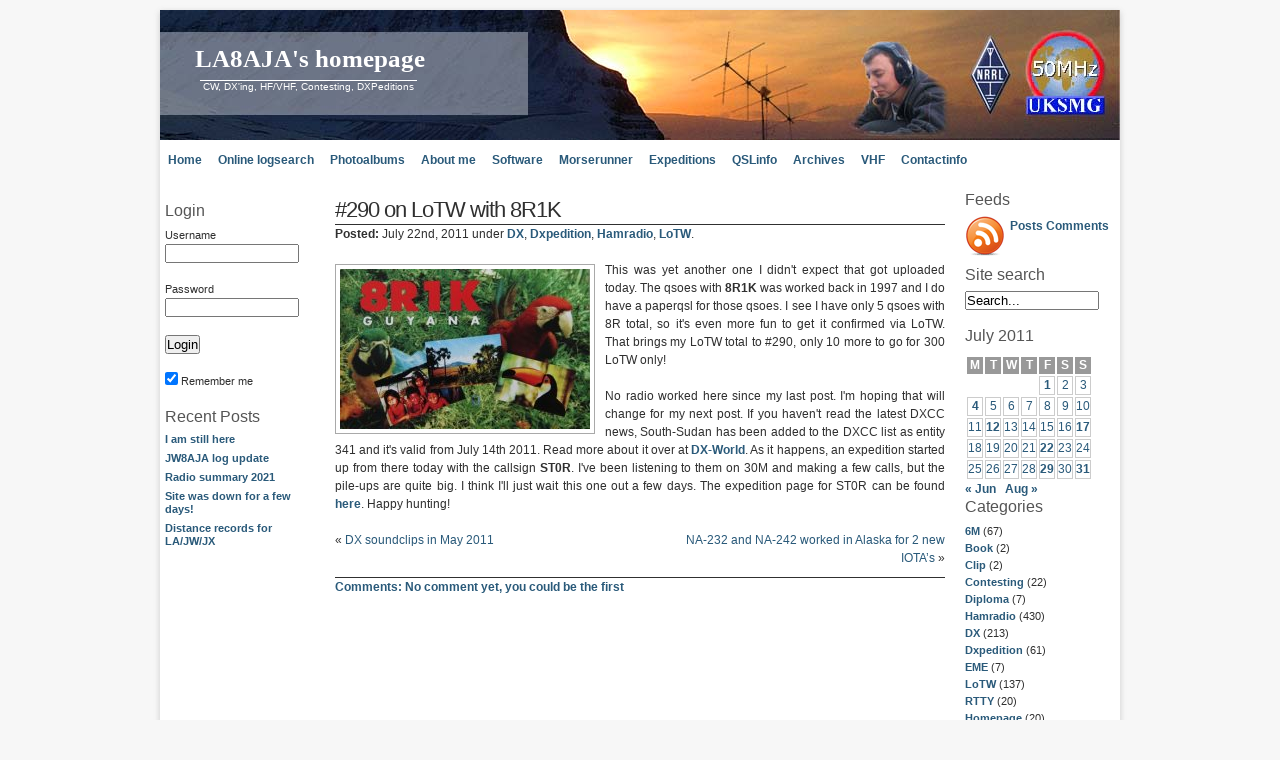

--- FILE ---
content_type: text/html; charset=UTF-8
request_url: https://la8aja.com/2011/07/22/290-on-lotw-with-8r1k/
body_size: 10350
content:
<!DOCTYPE html>
<html>
<head>
	<meta name="viewport" content="width=device-width, initial-scale=1">
	<meta http-equiv="content-type" content="text/html; charset=UTF-8" />
	<meta name="description" content="LA8AJA&#039;s homepage - CW, DX&#039;ing, HF/VHF, Contesting, DXPeditions" />
	<meta name="keywords" content="" />
	<link rel="stylesheet" type="text/css" href="https://la8aja.com/wp/wp-content/themes/la8aja6/style.css" />
	<link rel="alternate" type="application/rss+xml" title="RSS 2.0" href="https://la8aja.com/feed/" />
	<link rel="alternate" type="text/xml" title="RSS .92" href="https://la8aja.com/feed/rss/" />
	<link rel="alternate" type="application/atom+xml" title="Atom 0.3" href="https://la8aja.com/feed/atom/" />
	<link rel="pingback" href="https://la8aja.com/wp/xmlrpc.php" />
	<link rel="shortcut icon" href="https://la8aja.com/wp/wp-content/themes/la8aja6/favicon.ico" />
	<title>LA8AJA&#039;s homepage &raquo; #290 on LoTW with 8R1K</title>
	<meta name='robots' content='max-image-preview:large' />
<link rel='dns-prefetch' href='//ajax.googleapis.com' />
<style id='wp-img-auto-sizes-contain-inline-css' type='text/css'>
img:is([sizes=auto i],[sizes^="auto," i]){contain-intrinsic-size:3000px 1500px}
/*# sourceURL=wp-img-auto-sizes-contain-inline-css */
</style>
<link rel='stylesheet' id='mb.miniAudioPlayer.css-css' href='https://la8aja.com/wp/wp-content/plugins/wp-miniaudioplayer/css/miniplayer.css?ver=1.9.7' type='text/css' media='screen' />
<style id='wp-block-library-inline-css' type='text/css'>
:root{--wp-block-synced-color:#7a00df;--wp-block-synced-color--rgb:122,0,223;--wp-bound-block-color:var(--wp-block-synced-color);--wp-editor-canvas-background:#ddd;--wp-admin-theme-color:#007cba;--wp-admin-theme-color--rgb:0,124,186;--wp-admin-theme-color-darker-10:#006ba1;--wp-admin-theme-color-darker-10--rgb:0,107,160.5;--wp-admin-theme-color-darker-20:#005a87;--wp-admin-theme-color-darker-20--rgb:0,90,135;--wp-admin-border-width-focus:2px}@media (min-resolution:192dpi){:root{--wp-admin-border-width-focus:1.5px}}.wp-element-button{cursor:pointer}:root .has-very-light-gray-background-color{background-color:#eee}:root .has-very-dark-gray-background-color{background-color:#313131}:root .has-very-light-gray-color{color:#eee}:root .has-very-dark-gray-color{color:#313131}:root .has-vivid-green-cyan-to-vivid-cyan-blue-gradient-background{background:linear-gradient(135deg,#00d084,#0693e3)}:root .has-purple-crush-gradient-background{background:linear-gradient(135deg,#34e2e4,#4721fb 50%,#ab1dfe)}:root .has-hazy-dawn-gradient-background{background:linear-gradient(135deg,#faaca8,#dad0ec)}:root .has-subdued-olive-gradient-background{background:linear-gradient(135deg,#fafae1,#67a671)}:root .has-atomic-cream-gradient-background{background:linear-gradient(135deg,#fdd79a,#004a59)}:root .has-nightshade-gradient-background{background:linear-gradient(135deg,#330968,#31cdcf)}:root .has-midnight-gradient-background{background:linear-gradient(135deg,#020381,#2874fc)}:root{--wp--preset--font-size--normal:16px;--wp--preset--font-size--huge:42px}.has-regular-font-size{font-size:1em}.has-larger-font-size{font-size:2.625em}.has-normal-font-size{font-size:var(--wp--preset--font-size--normal)}.has-huge-font-size{font-size:var(--wp--preset--font-size--huge)}.has-text-align-center{text-align:center}.has-text-align-left{text-align:left}.has-text-align-right{text-align:right}.has-fit-text{white-space:nowrap!important}#end-resizable-editor-section{display:none}.aligncenter{clear:both}.items-justified-left{justify-content:flex-start}.items-justified-center{justify-content:center}.items-justified-right{justify-content:flex-end}.items-justified-space-between{justify-content:space-between}.screen-reader-text{border:0;clip-path:inset(50%);height:1px;margin:-1px;overflow:hidden;padding:0;position:absolute;width:1px;word-wrap:normal!important}.screen-reader-text:focus{background-color:#ddd;clip-path:none;color:#444;display:block;font-size:1em;height:auto;left:5px;line-height:normal;padding:15px 23px 14px;text-decoration:none;top:5px;width:auto;z-index:100000}html :where(.has-border-color){border-style:solid}html :where([style*=border-top-color]){border-top-style:solid}html :where([style*=border-right-color]){border-right-style:solid}html :where([style*=border-bottom-color]){border-bottom-style:solid}html :where([style*=border-left-color]){border-left-style:solid}html :where([style*=border-width]){border-style:solid}html :where([style*=border-top-width]){border-top-style:solid}html :where([style*=border-right-width]){border-right-style:solid}html :where([style*=border-bottom-width]){border-bottom-style:solid}html :where([style*=border-left-width]){border-left-style:solid}html :where(img[class*=wp-image-]){height:auto;max-width:100%}:where(figure){margin:0 0 1em}html :where(.is-position-sticky){--wp-admin--admin-bar--position-offset:var(--wp-admin--admin-bar--height,0px)}@media screen and (max-width:600px){html :where(.is-position-sticky){--wp-admin--admin-bar--position-offset:0px}}

/*# sourceURL=wp-block-library-inline-css */
</style><style id='global-styles-inline-css' type='text/css'>
:root{--wp--preset--aspect-ratio--square: 1;--wp--preset--aspect-ratio--4-3: 4/3;--wp--preset--aspect-ratio--3-4: 3/4;--wp--preset--aspect-ratio--3-2: 3/2;--wp--preset--aspect-ratio--2-3: 2/3;--wp--preset--aspect-ratio--16-9: 16/9;--wp--preset--aspect-ratio--9-16: 9/16;--wp--preset--color--black: #000000;--wp--preset--color--cyan-bluish-gray: #abb8c3;--wp--preset--color--white: #ffffff;--wp--preset--color--pale-pink: #f78da7;--wp--preset--color--vivid-red: #cf2e2e;--wp--preset--color--luminous-vivid-orange: #ff6900;--wp--preset--color--luminous-vivid-amber: #fcb900;--wp--preset--color--light-green-cyan: #7bdcb5;--wp--preset--color--vivid-green-cyan: #00d084;--wp--preset--color--pale-cyan-blue: #8ed1fc;--wp--preset--color--vivid-cyan-blue: #0693e3;--wp--preset--color--vivid-purple: #9b51e0;--wp--preset--gradient--vivid-cyan-blue-to-vivid-purple: linear-gradient(135deg,rgb(6,147,227) 0%,rgb(155,81,224) 100%);--wp--preset--gradient--light-green-cyan-to-vivid-green-cyan: linear-gradient(135deg,rgb(122,220,180) 0%,rgb(0,208,130) 100%);--wp--preset--gradient--luminous-vivid-amber-to-luminous-vivid-orange: linear-gradient(135deg,rgb(252,185,0) 0%,rgb(255,105,0) 100%);--wp--preset--gradient--luminous-vivid-orange-to-vivid-red: linear-gradient(135deg,rgb(255,105,0) 0%,rgb(207,46,46) 100%);--wp--preset--gradient--very-light-gray-to-cyan-bluish-gray: linear-gradient(135deg,rgb(238,238,238) 0%,rgb(169,184,195) 100%);--wp--preset--gradient--cool-to-warm-spectrum: linear-gradient(135deg,rgb(74,234,220) 0%,rgb(151,120,209) 20%,rgb(207,42,186) 40%,rgb(238,44,130) 60%,rgb(251,105,98) 80%,rgb(254,248,76) 100%);--wp--preset--gradient--blush-light-purple: linear-gradient(135deg,rgb(255,206,236) 0%,rgb(152,150,240) 100%);--wp--preset--gradient--blush-bordeaux: linear-gradient(135deg,rgb(254,205,165) 0%,rgb(254,45,45) 50%,rgb(107,0,62) 100%);--wp--preset--gradient--luminous-dusk: linear-gradient(135deg,rgb(255,203,112) 0%,rgb(199,81,192) 50%,rgb(65,88,208) 100%);--wp--preset--gradient--pale-ocean: linear-gradient(135deg,rgb(255,245,203) 0%,rgb(182,227,212) 50%,rgb(51,167,181) 100%);--wp--preset--gradient--electric-grass: linear-gradient(135deg,rgb(202,248,128) 0%,rgb(113,206,126) 100%);--wp--preset--gradient--midnight: linear-gradient(135deg,rgb(2,3,129) 0%,rgb(40,116,252) 100%);--wp--preset--font-size--small: 13px;--wp--preset--font-size--medium: 20px;--wp--preset--font-size--large: 36px;--wp--preset--font-size--x-large: 42px;--wp--preset--spacing--20: 0.44rem;--wp--preset--spacing--30: 0.67rem;--wp--preset--spacing--40: 1rem;--wp--preset--spacing--50: 1.5rem;--wp--preset--spacing--60: 2.25rem;--wp--preset--spacing--70: 3.38rem;--wp--preset--spacing--80: 5.06rem;--wp--preset--shadow--natural: 6px 6px 9px rgba(0, 0, 0, 0.2);--wp--preset--shadow--deep: 12px 12px 50px rgba(0, 0, 0, 0.4);--wp--preset--shadow--sharp: 6px 6px 0px rgba(0, 0, 0, 0.2);--wp--preset--shadow--outlined: 6px 6px 0px -3px rgb(255, 255, 255), 6px 6px rgb(0, 0, 0);--wp--preset--shadow--crisp: 6px 6px 0px rgb(0, 0, 0);}:where(.is-layout-flex){gap: 0.5em;}:where(.is-layout-grid){gap: 0.5em;}body .is-layout-flex{display: flex;}.is-layout-flex{flex-wrap: wrap;align-items: center;}.is-layout-flex > :is(*, div){margin: 0;}body .is-layout-grid{display: grid;}.is-layout-grid > :is(*, div){margin: 0;}:where(.wp-block-columns.is-layout-flex){gap: 2em;}:where(.wp-block-columns.is-layout-grid){gap: 2em;}:where(.wp-block-post-template.is-layout-flex){gap: 1.25em;}:where(.wp-block-post-template.is-layout-grid){gap: 1.25em;}.has-black-color{color: var(--wp--preset--color--black) !important;}.has-cyan-bluish-gray-color{color: var(--wp--preset--color--cyan-bluish-gray) !important;}.has-white-color{color: var(--wp--preset--color--white) !important;}.has-pale-pink-color{color: var(--wp--preset--color--pale-pink) !important;}.has-vivid-red-color{color: var(--wp--preset--color--vivid-red) !important;}.has-luminous-vivid-orange-color{color: var(--wp--preset--color--luminous-vivid-orange) !important;}.has-luminous-vivid-amber-color{color: var(--wp--preset--color--luminous-vivid-amber) !important;}.has-light-green-cyan-color{color: var(--wp--preset--color--light-green-cyan) !important;}.has-vivid-green-cyan-color{color: var(--wp--preset--color--vivid-green-cyan) !important;}.has-pale-cyan-blue-color{color: var(--wp--preset--color--pale-cyan-blue) !important;}.has-vivid-cyan-blue-color{color: var(--wp--preset--color--vivid-cyan-blue) !important;}.has-vivid-purple-color{color: var(--wp--preset--color--vivid-purple) !important;}.has-black-background-color{background-color: var(--wp--preset--color--black) !important;}.has-cyan-bluish-gray-background-color{background-color: var(--wp--preset--color--cyan-bluish-gray) !important;}.has-white-background-color{background-color: var(--wp--preset--color--white) !important;}.has-pale-pink-background-color{background-color: var(--wp--preset--color--pale-pink) !important;}.has-vivid-red-background-color{background-color: var(--wp--preset--color--vivid-red) !important;}.has-luminous-vivid-orange-background-color{background-color: var(--wp--preset--color--luminous-vivid-orange) !important;}.has-luminous-vivid-amber-background-color{background-color: var(--wp--preset--color--luminous-vivid-amber) !important;}.has-light-green-cyan-background-color{background-color: var(--wp--preset--color--light-green-cyan) !important;}.has-vivid-green-cyan-background-color{background-color: var(--wp--preset--color--vivid-green-cyan) !important;}.has-pale-cyan-blue-background-color{background-color: var(--wp--preset--color--pale-cyan-blue) !important;}.has-vivid-cyan-blue-background-color{background-color: var(--wp--preset--color--vivid-cyan-blue) !important;}.has-vivid-purple-background-color{background-color: var(--wp--preset--color--vivid-purple) !important;}.has-black-border-color{border-color: var(--wp--preset--color--black) !important;}.has-cyan-bluish-gray-border-color{border-color: var(--wp--preset--color--cyan-bluish-gray) !important;}.has-white-border-color{border-color: var(--wp--preset--color--white) !important;}.has-pale-pink-border-color{border-color: var(--wp--preset--color--pale-pink) !important;}.has-vivid-red-border-color{border-color: var(--wp--preset--color--vivid-red) !important;}.has-luminous-vivid-orange-border-color{border-color: var(--wp--preset--color--luminous-vivid-orange) !important;}.has-luminous-vivid-amber-border-color{border-color: var(--wp--preset--color--luminous-vivid-amber) !important;}.has-light-green-cyan-border-color{border-color: var(--wp--preset--color--light-green-cyan) !important;}.has-vivid-green-cyan-border-color{border-color: var(--wp--preset--color--vivid-green-cyan) !important;}.has-pale-cyan-blue-border-color{border-color: var(--wp--preset--color--pale-cyan-blue) !important;}.has-vivid-cyan-blue-border-color{border-color: var(--wp--preset--color--vivid-cyan-blue) !important;}.has-vivid-purple-border-color{border-color: var(--wp--preset--color--vivid-purple) !important;}.has-vivid-cyan-blue-to-vivid-purple-gradient-background{background: var(--wp--preset--gradient--vivid-cyan-blue-to-vivid-purple) !important;}.has-light-green-cyan-to-vivid-green-cyan-gradient-background{background: var(--wp--preset--gradient--light-green-cyan-to-vivid-green-cyan) !important;}.has-luminous-vivid-amber-to-luminous-vivid-orange-gradient-background{background: var(--wp--preset--gradient--luminous-vivid-amber-to-luminous-vivid-orange) !important;}.has-luminous-vivid-orange-to-vivid-red-gradient-background{background: var(--wp--preset--gradient--luminous-vivid-orange-to-vivid-red) !important;}.has-very-light-gray-to-cyan-bluish-gray-gradient-background{background: var(--wp--preset--gradient--very-light-gray-to-cyan-bluish-gray) !important;}.has-cool-to-warm-spectrum-gradient-background{background: var(--wp--preset--gradient--cool-to-warm-spectrum) !important;}.has-blush-light-purple-gradient-background{background: var(--wp--preset--gradient--blush-light-purple) !important;}.has-blush-bordeaux-gradient-background{background: var(--wp--preset--gradient--blush-bordeaux) !important;}.has-luminous-dusk-gradient-background{background: var(--wp--preset--gradient--luminous-dusk) !important;}.has-pale-ocean-gradient-background{background: var(--wp--preset--gradient--pale-ocean) !important;}.has-electric-grass-gradient-background{background: var(--wp--preset--gradient--electric-grass) !important;}.has-midnight-gradient-background{background: var(--wp--preset--gradient--midnight) !important;}.has-small-font-size{font-size: var(--wp--preset--font-size--small) !important;}.has-medium-font-size{font-size: var(--wp--preset--font-size--medium) !important;}.has-large-font-size{font-size: var(--wp--preset--font-size--large) !important;}.has-x-large-font-size{font-size: var(--wp--preset--font-size--x-large) !important;}
/*# sourceURL=global-styles-inline-css */
</style>

<style id='classic-theme-styles-inline-css' type='text/css'>
/*! This file is auto-generated */
.wp-block-button__link{color:#fff;background-color:#32373c;border-radius:9999px;box-shadow:none;text-decoration:none;padding:calc(.667em + 2px) calc(1.333em + 2px);font-size:1.125em}.wp-block-file__button{background:#32373c;color:#fff;text-decoration:none}
/*# sourceURL=/wp-includes/css/classic-themes.min.css */
</style>
<link rel='stylesheet' id='tablepress-tabletools-css-css' href='https://la8aja.com/wp/wp-content/plugins/tablepress-datatables-tabletools/css/TableTools.min.css?ver=2.1.5' type='text/css' media='all' />
<link rel='stylesheet' id='cmplz-general-css' href='https://la8aja.com/wp/wp-content/plugins/complianz-gdpr/assets/css/cookieblocker.min.css?ver=1739450618' type='text/css' media='all' />
<link rel='stylesheet' id='tablepress-default-css' href='https://la8aja.com/wp/wp-content/tablepress-combined.min.css?ver=23' type='text/css' media='all' />
<!--[if !IE]><!-->
<link rel='stylesheet' id='tablepress-responsive-css' href='https://la8aja.com/wp/wp-content/plugins/tablepress-responsive-tables/tablepress-responsive.min.css?ver=1.2' type='text/css' media='all' />
<!--<![endif]-->
<script type="text/javascript" src="https://ajax.googleapis.com/ajax/libs/swfobject/2/swfobject.js?ver=efa023e035f2d48dfcb80460c2df0863" id="swfobject-js"></script>
<script type="text/javascript" src="https://la8aja.com/wp/wp-includes/js/jquery/jquery.min.js?ver=3.7.1" id="jquery-core-js"></script>
<script type="text/javascript" src="https://la8aja.com/wp/wp-includes/js/jquery/jquery-migrate.min.js?ver=3.4.1" id="jquery-migrate-js"></script>
<script type="text/javascript" src="https://la8aja.com/wp/wp-content/plugins/wp-miniaudioplayer/js/jquery.mb.miniAudioPlayer.js?ver=1.9.7" id="mb.miniAudioPlayer-js"></script>
<script type="text/javascript" src="https://la8aja.com/wp/wp-content/plugins/wp-miniaudioplayer/js/map_overwrite_default_me.js?ver=1.9.7" id="map_overwrite_default_me-js"></script>
<script type="text/javascript" async src="https://la8aja.com/wp/wp-content/plugins/burst-statistics/helpers/timeme/timeme.min.js?ver=1.7.5" id="burst-timeme-js"></script>
<script type="text/javascript" src="https://la8aja.com/wp/wp-includes/js/dist/hooks.min.js?ver=dd5603f07f9220ed27f1" id="wp-hooks-js"></script>
<script type="text/javascript" src="https://la8aja.com/wp/wp-includes/js/dist/i18n.min.js?ver=c26c3dc7bed366793375" id="wp-i18n-js"></script>
<script type="text/javascript" id="wp-i18n-js-after">
/* <![CDATA[ */
wp.i18n.setLocaleData( { 'text direction\u0004ltr': [ 'ltr' ] } );
wp.i18n.setLocaleData( { 'text direction\u0004ltr': [ 'ltr' ] } );
//# sourceURL=wp-i18n-js-after
/* ]]> */
</script>
<script type="text/javascript" src="https://la8aja.com/wp/wp-includes/js/dist/url.min.js?ver=9e178c9516d1222dc834" id="wp-url-js"></script>
<script type="text/javascript" src="https://la8aja.com/wp/wp-includes/js/dist/api-fetch.min.js?ver=3a4d9af2b423048b0dee" id="wp-api-fetch-js"></script>
<script type="text/javascript" id="wp-api-fetch-js-after">
/* <![CDATA[ */
wp.apiFetch.use( wp.apiFetch.createRootURLMiddleware( "https://la8aja.com/wp-json/" ) );
wp.apiFetch.nonceMiddleware = wp.apiFetch.createNonceMiddleware( "cdd05779b8" );
wp.apiFetch.use( wp.apiFetch.nonceMiddleware );
wp.apiFetch.use( wp.apiFetch.mediaUploadMiddleware );
wp.apiFetch.nonceEndpoint = "https://la8aja.com/wp/wp-admin/admin-ajax.php?action=rest-nonce";
//# sourceURL=wp-api-fetch-js-after
/* ]]> */
</script>
<script type="text/javascript" id="burst-js-extra">
/* <![CDATA[ */
var burst = {"cookie_retention_days":"30","beacon_url":"https://la8aja.com/wp/wp-content/plugins/burst-statistics/endpoint.php","options":{"beacon_enabled":0,"enable_cookieless_tracking":0,"enable_turbo_mode":0,"do_not_track":0,"track_url_change":0},"goals":[],"goals_script_url":"https://la8aja.com/wp/wp-content/plugins/burst-statistics//assets/js/build/burst-goals.js?v=1.7.5"};
//# sourceURL=burst-js-extra
/* ]]> */
</script>
<script data-service="burst" data-category="statistics" type="text/plain" async data-cmplz-src="https://la8aja.com/wp/wp-content/plugins/burst-statistics/assets/js/build/burst.min.js?ver=1.7.5" id="burst-js"></script>
<link rel="https://api.w.org/" href="https://la8aja.com/wp-json/" /><link rel="alternate" title="JSON" type="application/json" href="https://la8aja.com/wp-json/wp/v2/posts/951" /><link rel="canonical" href="https://la8aja.com/2011/07/22/290-on-lotw-with-8r1k/" />

<!-- Bad Behavior 2.2.24 run time: 1.825 ms -->
<!-- <meta name="NextGEN" version="1.9.35" /> -->
	<link rel="stylesheet" href="https://la8aja.com/wp/wp-content/plugins/shutter-reloaded/shutter-reloaded.css?ver=2.4" type="text/css" media="screen" />
	
<!-- start miniAudioPlayer custom CSS -->

<style id="map_custom_css">
       /*++++++++++++++++++++++++++++++++++++++++++++++++++
MAP custom skin: mySkin
http://pupunzi.com/mb.components/mb.miniAudioPlayer/demo/skinMaker.html

background: rgba(235, 21, 21, 1)
icons: rgba(255, 254, 250, 1)
border: rgba(235, 101, 110, 1)
borderLeft: rgba(230, 3, 3, 1)
borderRight: rgba(184, 14, 14, 1)
mute: rgba(255, 61, 61, 1)
download: rgba(212, 32, 38, 0.48)
downloadHover: rgba(255, 3, 3, 1)
++++++++++++++++++++++++++++++++++++++++++++++++++*/

/* Older browser (IE8) not supporting rgba() */
.mbMiniPlayer.mySkin.shadow table{box-shadow:0 0 3px #1c0606;}
.mbMiniPlayer.mySkin table span{background-color:#eb1515;}
.mbMiniPlayer.mySkin table span.map_play{border-left:1px solid #e60303;}
.mbMiniPlayer.mySkin table span.map_volume{border-right:1px solid #b80e0e;}
.mbMiniPlayer.mySkin table span.map_volume.mute{color: #ff3d3d;}
.mbMiniPlayer.mySkin .map_download{color: #d42026;}
.mbMiniPlayer.mySkin .map_download:hover{color: #ff0303;}
.mbMiniPlayer.mySkin table span{color: #fffefa;}
.mbMiniPlayer.mySkin table {border: 1px solid #eb656e !important;}

/*++++++++++++++++++++++++++++++++++++++++++++++++*/

.mbMiniPlayer.mySkin table{background-color:transparent;}
.mbMiniPlayer.mySkin.shadow table{box-shadow:0 0 3px rgba(28, 6, 6, 0.01);}
.mbMiniPlayer.mySkin table span{background-color:rgba(235, 21, 21, 1);}
.mbMiniPlayer.mySkin table span.map_play{border-left:1px solid rgba(230, 3, 3, 1);}
.mbMiniPlayer.mySkin table span.map_volume{border-right:1px solid rgba(184, 14, 14, 1);}
.mbMiniPlayer.mySkin table span.map_volume.mute{color: rgba(255, 61, 61, 1);}
.mbMiniPlayer.mySkin .map_download{color: rgba(212, 32, 38, 0.48);}
.mbMiniPlayer.mySkin .map_download:hover{color: rgba(255, 3, 3, 1);}
.mbMiniPlayer.mySkin table span{color: rgba(255, 254, 250, 1);text-shadow: 1px -1px 1px rgba(189, 11, 11, 1)!important;}
.mbMiniPlayer.mySkin table span{color: rgba(255, 254, 250, 1);}
.mbMiniPlayer.mySkin table {border: 1px solid rgba(235, 101, 110, 1) !important;}
.mbMiniPlayer.mySkin table span.map_title{color: #000; text-shadow:none!important}
/*++++++++++++++++++++++++++++++++++++++++++++++++*/
       </style>
	
<!-- end miniAudioPlayer custom CSS -->	
<!-- Analytics by WP Statistics - https://wp-statistics.com -->
<style data-context="foundation-flickity-css">/*! Flickity v2.0.2
http://flickity.metafizzy.co
---------------------------------------------- */.flickity-enabled{position:relative}.flickity-enabled:focus{outline:0}.flickity-viewport{overflow:hidden;position:relative;height:100%}.flickity-slider{position:absolute;width:100%;height:100%}.flickity-enabled.is-draggable{-webkit-tap-highlight-color:transparent;tap-highlight-color:transparent;-webkit-user-select:none;-moz-user-select:none;-ms-user-select:none;user-select:none}.flickity-enabled.is-draggable .flickity-viewport{cursor:move;cursor:-webkit-grab;cursor:grab}.flickity-enabled.is-draggable .flickity-viewport.is-pointer-down{cursor:-webkit-grabbing;cursor:grabbing}.flickity-prev-next-button{position:absolute;top:50%;width:44px;height:44px;border:none;border-radius:50%;background:#fff;background:hsla(0,0%,100%,.75);cursor:pointer;-webkit-transform:translateY(-50%);transform:translateY(-50%)}.flickity-prev-next-button:hover{background:#fff}.flickity-prev-next-button:focus{outline:0;box-shadow:0 0 0 5px #09f}.flickity-prev-next-button:active{opacity:.6}.flickity-prev-next-button.previous{left:10px}.flickity-prev-next-button.next{right:10px}.flickity-rtl .flickity-prev-next-button.previous{left:auto;right:10px}.flickity-rtl .flickity-prev-next-button.next{right:auto;left:10px}.flickity-prev-next-button:disabled{opacity:.3;cursor:auto}.flickity-prev-next-button svg{position:absolute;left:20%;top:20%;width:60%;height:60%}.flickity-prev-next-button .arrow{fill:#333}.flickity-page-dots{position:absolute;width:100%;bottom:-25px;padding:0;margin:0;list-style:none;text-align:center;line-height:1}.flickity-rtl .flickity-page-dots{direction:rtl}.flickity-page-dots .dot{display:inline-block;width:10px;height:10px;margin:0 8px;background:#333;border-radius:50%;opacity:.25;cursor:pointer}.flickity-page-dots .dot.is-selected{opacity:1}</style><style data-context="foundation-slideout-css">.slideout-menu{position:fixed;left:0;top:0;bottom:0;right:auto;z-index:0;width:256px;overflow-y:auto;-webkit-overflow-scrolling:touch;display:none}.slideout-menu.pushit-right{left:auto;right:0}.slideout-panel{position:relative;z-index:1;will-change:transform}.slideout-open,.slideout-open .slideout-panel,.slideout-open body{overflow:hidden}.slideout-open .slideout-menu{display:block}.pushit{display:none}</style><style>.ios7.web-app-mode.has-fixed header{ background-color: rgba(45,53,63,.88);}</style></head>
<body data-rsssl=1>
<div id="wrap">
		<div id="header">
		<div id="caption">
			<h1 id="title"><a href="https://la8aja.com/">LA8AJA&#039;s homepage</a></h1>
			<div id="tagline">CW, DX&#039;ing, HF/VHF, Contesting, DXPeditions</div>
		</div>
	</div>
	<div id="menu">
		<ul id="nav">
				<li class="page_item current_page_item"><a href="https://la8aja.com">Home</a></li>
		<li class="page_item page-item-54"><a href="https://la8aja.com/online-logsearch/">Online logsearch</a></li>
<li class="page_item page-item-23"><a href="https://la8aja.com/photoalbums/">Photoalbums</a></li>
<li class="page_item page-item-6"><a href="https://la8aja.com/about/">About me</a></li>
<li class="page_item page-item-2092"><a href="https://la8aja.com/software/">Software</a></li>
<li class="page_item page-item-5"><a href="https://la8aja.com/morserunner/">Morserunner</a></li>
<li class="page_item page-item-7"><a href="https://la8aja.com/dxpeditions/">Expeditions</a></li>
<li class="page_item page-item-584"><a href="https://la8aja.com/qslinfo/">QSLinfo</a></li>
<li class="page_item page-item-257"><a href="https://la8aja.com/archives/">Archives</a></li>
<li class="page_item page-item-9 page_item_has_children"><a href="https://la8aja.com/vhf-stuff/">VHF</a>
<ul class='children'>
	<li class="page_item page-item-2381"><a href="https://la8aja.com/vhf-stuff/la-firsts-9cm/">LA firsts 9CM</a></li>
	<li class="page_item page-item-2126"><a href="https://la8aja.com/vhf-stuff/la-firsts-13cm/">LA firsts 13CM</a></li>
	<li class="page_item page-item-2383"><a href="https://la8aja.com/vhf-stuff/la-firsts-6cm/">LA firsts 6CM</a></li>
	<li class="page_item page-item-2384"><a href="https://la8aja.com/vhf-stuff/la-firsts-3cm/">LA firsts 3CM</a></li>
	<li class="page_item page-item-2423"><a href="https://la8aja.com/vhf-stuff/la-firsts-2-5mm/">LA firsts 2.5MM</a></li>
	<li class="page_item page-item-2430"><a href="https://la8aja.com/vhf-stuff/la-distance-records/">LA distance records</a></li>
	<li class="page_item page-item-2018"><a href="https://la8aja.com/vhf-stuff/la-firsts-23cm/">LA firsts 23CM</a></li>
	<li class="page_item page-item-2006"><a href="https://la8aja.com/vhf-stuff/la-firsts-70cm/">LA firsts 70CM</a></li>
	<li class="page_item page-item-79"><a href="https://la8aja.com/vhf-stuff/la-firsts-2m/">LA firsts 2M</a></li>
	<li class="page_item page-item-402"><a href="https://la8aja.com/vhf-stuff/la-firsts-4m/">LA firsts 4M</a></li>
	<li class="page_item page-item-2440"><a href="https://la8aja.com/vhf-stuff/jw-distance-records/">JW distance records</a></li>
	<li class="page_item page-item-73"><a href="https://la8aja.com/vhf-stuff/la-firsts-6m/">LA firsts 6M</a></li>
	<li class="page_item page-item-2374"><a href="https://la8aja.com/vhf-stuff/jw-firsts-70cm/">JW firsts 70CM</a></li>
	<li class="page_item page-item-77"><a href="https://la8aja.com/vhf-stuff/jw-firsts-2m/">JW firsts 2M</a></li>
	<li class="page_item page-item-745"><a href="https://la8aja.com/vhf-stuff/jw-firsts-4m/">JW firsts 4M</a></li>
	<li class="page_item page-item-76"><a href="https://la8aja.com/vhf-stuff/jw-firsts-6m/">JW firsts 6M</a></li>
	<li class="page_item page-item-2439"><a href="https://la8aja.com/vhf-stuff/jx-distance-records/">JX distance records</a></li>
	<li class="page_item page-item-78"><a href="https://la8aja.com/vhf-stuff/jx-firsts-2m/">JX firsts 2M</a></li>
	<li class="page_item page-item-75"><a href="https://la8aja.com/vhf-stuff/jx-firsts-6m/">JX firsts 6M</a></li>
	<li class="page_item page-item-38"><a href="https://la8aja.com/vhf-stuff/soundclips-2m/">Soundclips 2M</a></li>
	<li class="page_item page-item-32"><a href="https://la8aja.com/vhf-stuff/soundclips-6m/">Soundclips 6M</a></li>
</ul>
</li>
<li class="page_item page-item-649"><a href="https://la8aja.com/contactinfo/">Contactinfo</a></li>

	</ul>
	</div>
	<hr class="clearing" />
	<div id="leftside">
	<h2 class="hide">Main menu:</h2>
	<hr class="clearing" />
	
	<h2>Login</h2>
	<form action="https://la8aja.com/wp/wp-login.php" method="post">
		<p>Username<input type="text" name="log" id="log" style="width:130px;" value="" size="20" /> </p>
		<p>Password<input type="password" name="pwd" style="width:130px;" id="pwd" size="20" /></p>
		<p><input type="submit" name="submit" value="Login" class="button" /></p>
		<p><input name="rememberme" id="rememberme" type="checkbox" checked="checked" value="forever" /> Remember me       <input type="hidden" name="redirect_to" value="/2011/07/22/290-on-lotw-with-8r1k/" /></p>
	</form>
		
		
		<h2>Recent Posts</h2>
		<ul>
											<li>
					<a href="https://la8aja.com/2024/07/02/i-am-still-here/">I am still here</a>
									</li>
											<li>
					<a href="https://la8aja.com/2022/12/03/jw8aja-log-update/">JW8AJA log update</a>
									</li>
											<li>
					<a href="https://la8aja.com/2022/12/02/radio-summary-2021/">Radio summary 2021</a>
									</li>
											<li>
					<a href="https://la8aja.com/2021/11/05/site-was-down-for-a-few-days/">Site was down for a few days!</a>
									</li>
											<li>
					<a href="https://la8aja.com/2021/04/11/distance-records-for-la-jw-jx/">Distance records for LA/JW/JX</a>
									</li>
					</ul>

			</div><div id="extras">
<h2>Feeds</h2>
<div class="feed">
<img class="feed" src="https://la8aja.com/wp/wp-content/themes/la8aja6/img/rss_round.gif" alt="" style="border:0"/>
<a href="https://la8aja.com/feed/">Posts</a>
<a href="https://la8aja.com/comments/feed/">Comments</a> 
</div>
<div class="clear"></div>
<h2>Site search</h2>
<form id="searchform" method="get" action="https://la8aja.com/">
<input type="text" value="Search..." onfocus="if (this.value == 'Search...') {this.value = '';}" onblur="if (this.value == '') {this.value = 'Search...';}" size="35" maxlength="50" name="s" id="s" />
<input type="hidden" id="searchsubmit" value="SEARCH" />
</form><br />
<table id="wp-calendar" class="wp-calendar-table">
	<caption>July 2011</caption>
	<thead>
	<tr>
		<th scope="col" aria-label="Monday">M</th>
		<th scope="col" aria-label="Tuesday">T</th>
		<th scope="col" aria-label="Wednesday">W</th>
		<th scope="col" aria-label="Thursday">T</th>
		<th scope="col" aria-label="Friday">F</th>
		<th scope="col" aria-label="Saturday">S</th>
		<th scope="col" aria-label="Sunday">S</th>
	</tr>
	</thead>
	<tbody>
	<tr>
		<td colspan="4" class="pad">&nbsp;</td><td><a href="https://la8aja.com/2011/07/01/" aria-label="Posts published on July 1, 2011">1</a></td><td>2</td><td>3</td>
	</tr>
	<tr>
		<td><a href="https://la8aja.com/2011/07/04/" aria-label="Posts published on July 4, 2011">4</a></td><td>5</td><td>6</td><td>7</td><td>8</td><td>9</td><td>10</td>
	</tr>
	<tr>
		<td>11</td><td><a href="https://la8aja.com/2011/07/12/" aria-label="Posts published on July 12, 2011">12</a></td><td>13</td><td>14</td><td>15</td><td>16</td><td><a href="https://la8aja.com/2011/07/17/" aria-label="Posts published on July 17, 2011">17</a></td>
	</tr>
	<tr>
		<td>18</td><td>19</td><td>20</td><td>21</td><td><a href="https://la8aja.com/2011/07/22/" aria-label="Posts published on July 22, 2011">22</a></td><td>23</td><td>24</td>
	</tr>
	<tr>
		<td>25</td><td>26</td><td>27</td><td>28</td><td><a href="https://la8aja.com/2011/07/29/" aria-label="Posts published on July 29, 2011">29</a></td><td>30</td><td><a href="https://la8aja.com/2011/07/31/" aria-label="Posts published on July 31, 2011">31</a></td>
	</tr>
	</tbody>
	</table><nav aria-label="Previous and next months" class="wp-calendar-nav">
		<span class="wp-calendar-nav-prev"><a href="https://la8aja.com/2011/06/">&laquo; Jun</a></span>
		<span class="pad">&nbsp;</span>
		<span class="wp-calendar-nav-next"><a href="https://la8aja.com/2011/08/">Aug &raquo;</a></span>
	</nav><h2>Categories</h2>
<ul>
	<a href="https://la8aja.com/category/6m/">6M</a> (67)<br />
	<a href="https://la8aja.com/category/book/">Book</a> (2)<br />
	<a href="https://la8aja.com/category/clip/">Clip</a> (2)<br />
	<a href="https://la8aja.com/category/contesting/">Contesting</a> (22)<br />
	<a href="https://la8aja.com/category/diploma/">Diploma</a> (7)<br />
	<a href="https://la8aja.com/category/hamradio/">Hamradio</a> (430)<br />
	<a href="https://la8aja.com/category/hamradio/dx/">DX</a> (213)<br />
	<a href="https://la8aja.com/category/hamradio/dxpedition/">Dxpedition</a> (61)<br />
	<a href="https://la8aja.com/category/hamradio/eme/">EME</a> (7)<br />
	<a href="https://la8aja.com/category/hamradio/lotw/">LoTW</a> (137)<br />
	<a href="https://la8aja.com/category/hamradio/rtty/">RTTY</a> (20)<br />
	<a href="https://la8aja.com/category/homepage/">Homepage</a> (20)<br />
	<a href="https://la8aja.com/category/iota/">Iota</a> (41)<br />
	<a href="https://la8aja.com/category/link/">Link</a> (2)<br />
	<a href="https://la8aja.com/category/morse/">Morse</a> (3)<br />
	<a href="https://la8aja.com/category/movie/">Movie</a> (3)<br />
	<a href="https://la8aja.com/category/pictures/">Pictures</a> (9)<br />
	<a href="https://la8aja.com/category/propagation/">Propagation</a> (5)<br />
	<a href="https://la8aja.com/category/software/">Software</a> (31)<br />
	<a href="https://la8aja.com/category/soundclips/">Soundclips</a> (127)<br />
	<a href="https://la8aja.com/category/tv/">TV</a> (1)<br />
</ul>
<!-- <h2>Links</h2> -->
<ul class="linklist">
  <li id="linkcat-2" class="linkcat"><h2>Links</h2>
	<ul>
<li><a href="http://contesting.no" title="Norsk forum for radioamatører (Last updated January 1, 1970 1:00 am)" target="_blank">Contesting.no</a></li>
<li><a href="http://la7dfa.com" title="LA7DFA/JX7DFA (Last updated January 1, 1970 1:00 am)" target="_blank">LA7DFA/JX7DFA</a></li>
<li><a href="http://la8w.com" title="The Whisky Team (Last updated January 1, 1970 1:00 am)" target="_blank">LA8W</a></li>
<li><a href="http://www.lb3hc.net/" title="My friend Marius (Last updated January 1, 1970 1:00 am)" target="_blank">LB3HC</a></li>
<li><a href="http://www.dxatlas.com/MorseRunner" title="A great cw contest trainer (Last updated January 1, 1970 1:00 am)" target="_blank">Morserunner</a></li>
<li><a href="http://nrrl.no" title="Norsk Radio Relæ Liga &#8211; The norwegian radioamateur society (Last updated January 1, 1970 1:00 am)" target="_blank">NRRL</a></li>
<li><a href="http://www.uksmg.org" title="If you are interested in 6M, this is the page to visit. (Last updated January 1, 1970 1:00 am)" target="_blank">UK Six Metre Group</a></li>

	</ul>
</li>
</ul>

</div>
<div id="content">
					<div class="post" id="post-951">
		<h2>#290 on LoTW with 8R1K</h2>
		<hr>
		<strong>Posted:</strong> July 22nd, 2011 under <a href="https://la8aja.com/category/hamradio/dx/" rel="category tag">DX</a>, <a href="https://la8aja.com/category/hamradio/dxpedition/" rel="category tag">Dxpedition</a>, <a href="https://la8aja.com/category/hamradio/" rel="category tag">Hamradio</a>, <a href="https://la8aja.com/category/hamradio/lotw/" rel="category tag">LoTW</a>. <br /><br />
		<div class="contenttext">
			<p>
<a href="https://la8aja.com/wp/wp-content/gallery/div/8r1k.jpg" title="" rel="lightbox[singlepic1348]" >
	<img decoding="async" class="ngg-singlepic ngg-left" src="https://la8aja.com/wp/wp-content/gallery/cache/1348__250x250_8r1k.jpg" alt="8r1k" title="8r1k" />
</a>
This was yet another one I didn&#39;t expect that got uploaded today. The qsoes with <strong>8R1K</strong> was worked back in 1997 and I do have a paperqsl for those qsoes. I see I have only 5 qsoes with 8R total, so it&#39;s even more fun to get it confirmed via LoTW. That brings my LoTW total to #290, only 10 more to go for 300 LoTW only!</p>
<p>No radio worked here since my last post. I&#39;m hoping that will change for my next post. If you haven&#39;t read the latest DXCC news, South-Sudan has been added to the DXCC list as entity 341 and it&#39;s valid from July 14th 2011. Read more about it over at <a href="http://dx-world.net/2011/the-republic-of-south-sudan-is-now-a-dxcc-entity/" target="_blank">DX-World</a>. As it happens, an expedition started up from there today with the callsign <strong>ST0R</strong>. I&#39;ve been listening to them on 30M and making a few calls, but the pile-ups are quite big. I think I&#39;ll just wait this one out a few days. The expedition page for ST0R can be found <a href="http://www.dxfriends.com/SouthernSudan2011/" target="_blank">here</a>. Happy hunting!</p>
			<div class="postnav">
				<div class="alignleft">&laquo; <a href="https://la8aja.com/2011/07/17/dx-soundclips-in-may-2011/" rel="prev">DX soundclips in May 2011</a></div>
				<div class="alignright"><a href="https://la8aja.com/2011/07/29/na-232-and-na-242-worked-in-alaska-for-2-new-iotas/" rel="next">NA-232 and NA-242 worked in Alaska for 2 new IOTA&#8217;s</a> &raquo;</div>
			</div><br>
		</div>
		<hr>
				<a href="https://la8aja.com/2011/07/22/290-on-lotw-with-8r1k/#respond"><strong>Comments:</strong> No comment yet, you could be the first</a>
		<br><br>
		


			</div>
</div>

	<script src="https://la8aja.com/wp/wp-content/plugins/shutter-reloaded//shutter-reloaded.js?ver=2.5" type="text/javascript"></script>
	<script type="text/javascript">
	var shutterSettings = {"imgDir":"https:\/\/la8aja.com\/wp\/wp-content\/plugins\/shutter-reloaded\/\/menu\/","imageCount":true,"FS":false,"textBtns":false,"oneSet":true};
	try{shutterReloaded.init('lb');}catch(e){}	</script>
		<div id="footer">
		<p><span class="credits">&copy; 2026 <a href="https://la8aja.com">LA8AJA</a></span></p>
	</div>
	<script type="speculationrules">
{"prefetch":[{"source":"document","where":{"and":[{"href_matches":"/*"},{"not":{"href_matches":["/wp/wp-*.php","/wp/wp-admin/*","/wp/wp-content/*","/wp/wp-content/plugins/*","/wp/wp-content/themes/la8aja6/*","/*\\?(.+)"]}},{"not":{"selector_matches":"a[rel~=\"nofollow\"]"}},{"not":{"selector_matches":".no-prefetch, .no-prefetch a"}}]},"eagerness":"conservative"}]}
</script>
<!-- Powered by WPtouch: 4.3.60 -->			<script data-category="functional">
											</script>
			<script type="text/javascript" id="wp-statistics-tracker-js-extra">
/* <![CDATA[ */
var WP_Statistics_Tracker_Object = {"requestUrl":"https://la8aja.com/wp-json/wp-statistics/v2","ajaxUrl":"https://la8aja.com/wp/wp-admin/admin-ajax.php","hitParams":{"wp_statistics_hit":1,"source_type":"post","source_id":951,"search_query":"","signature":"a5be28d1b6a546d3f7e36d10576234c6","endpoint":"hit"},"onlineParams":{"wp_statistics_hit":1,"source_type":"post","source_id":951,"search_query":"","signature":"a5be28d1b6a546d3f7e36d10576234c6","endpoint":"online"},"option":{"userOnline":"1","consentLevel":"","dntEnabled":"","bypassAdBlockers":"","isWpConsentApiActive":false,"trackAnonymously":false,"isPreview":false},"jsCheckTime":"60000"};
//# sourceURL=wp-statistics-tracker-js-extra
/* ]]> */
</script>
<script type="text/javascript" src="https://la8aja.com/wp/wp-content/plugins/wp-statistics/assets/js/tracker.js?ver=14.12.5" id="wp-statistics-tracker-js"></script>

	<!-- start miniAudioPlayer initializer -->
	<script type="text/javascript">

	let isGutenberg = true;
	let miniAudioPlayer_replaceDefault = 1;
	let miniAudioPlayer_excluded = "map_excuded";
	let miniAudioPlayer_replaceDefault_show_title = 1;

	let miniAudioPlayer_defaults = {
				inLine:true,
                width:"300",
				skin:"blue",
				animate:false,
				volume:.4,
				autoplay:false,
				showVolumeLevel:true,
				allowMute: false,
				showTime:true,
				id3:false,
				showRew:false,
				addShadow: false,
				downloadable:false,
				downloadPage: null,
				swfPath:"https://la8aja.com/wp/wp-content/plugins/wp-miniaudioplayer/js/",
				onReady: function(player, $controlsBox){
				   if(player.opt.downloadable && player.opt.downloadablesecurity && !false){
				        jQuery(".map_download", $controlsBox).remove();
				   }
				}
		};

    function initializeMiniAudioPlayer(){
         jQuery(".mejs-container a").addClass(miniAudioPlayer_excluded);
         jQuery("a[href *= '.mp3']").not(".map_excuded").not(".wp-playlist-caption").not("[download]").mb_miniPlayer(miniAudioPlayer_defaults);
    }

    //if(1)
        jQuery("body").addClass("map_replaceDefault");

	jQuery(function(){
     // if(1)
         setTimeout(function(){replaceDefault();},10);
      
      initializeMiniAudioPlayer();
      jQuery(document).ajaxSuccess(function(event, xhr, settings) {
        initializeMiniAudioPlayer();
      });
	});
	</script>
	<!-- end miniAudioPlayer initializer -->

	</div>
</body>
</html>
<!--
Performance optimized by W3 Total Cache. Learn more: https://www.boldgrid.com/w3-total-cache/

Object Caching 132/182 objects using Disk
Page Caching using Disk: Enhanced 
Database Caching using Disk (Request-wide modification query)

Served from: la8aja.com @ 2026-01-21 17:04:03 by W3 Total Cache
-->

--- FILE ---
content_type: text/css
request_url: https://la8aja.com/wp/wp-content/plugins/tablepress-datatables-tabletools/css/TableTools.min.css?ver=2.1.5
body_size: 1169
content:
div.DTTT_container{position:relative;float:right;margin-bottom:1em}a.DTTT_button,button.DTTT_button,div.DTTT_button{position:relative;float:left;margin-right:3px;padding:5px 8px;border:1px solid #999;cursor:pointer;font-size:.88em;color:#000!important;-webkit-border-radius:2px;-o-border-radius:2px;border-radius:2px;-webkit-box-shadow:1px 1px 3px #ccc;-ms-box-shadow:1px 1px 3px #ccc;-o-box-shadow:1px 1px 3px #ccc;box-shadow:1px 1px 3px #ccc;background:#fff;background:-webkit-gradient(linear,left top,left bottom,from(#fff),color-stop(89%,#f3f3f3),to(#f9f9f9));background:-webkit-linear-gradient(top,#fff 0,#f3f3f3 89%,#f9f9f9 100%);background:linear-gradient(top,#fff 0,#f3f3f3 89%,#f9f9f9 100%);filter:progid:DXImageTransform.Microsoft.gradient(startColorstr='#ffffff', endColorstr='#f9f9f9', GradientType=0)}button.DTTT_button{height:30px;padding:3px 8px}.DTTT_button embed{outline:0}a.DTTT_button:hover,button.DTTT_button:hover,div.DTTT_button:hover{border:1px solid #666;text-decoration:none!important;-webkit-box-shadow:1px 1px 3px #999;-ms-box-shadow:1px 1px 3px #999;-o-box-shadow:1px 1px 3px #999;box-shadow:1px 1px 3px #999;background:#f3f3f3;background:-webkit-gradient(linear,left top,left bottom,from(#f3f3f3),color-stop(89%,#e2e2e2),to(#f4f4f4));background:-webkit-linear-gradient(top,#f3f3f3 0,#e2e2e2 89%,#f4f4f4 100%);background:linear-gradient(top,#f3f3f3 0,#e2e2e2 89%,#f4f4f4 100%);filter:progid:DXImageTransform.Microsoft.gradient(startColorstr='#f3f3f3', endColorstr='#f4f4f4', GradientType=0)}a.DTTT_disabled,button.DTTT_disabled,div.DTTT_disabled{color:#999;border:1px solid #d0d0d0;background:#fff;background:-webkit-gradient(linear,left top,left bottom,from(#fff),color-stop(89%,#f9f9f9),to(#fafafa));background:-webkit-linear-gradient(top,#fff 0,#f9f9f9 89%,#fafafa 100%);background:linear-gradient(top,#fff 0,#f9f9f9 89%,#fafafa 100%);filter:progid:DXImageTransform.Microsoft.gradient(startColorstr='#ffffff', endColorstr='#fafafa', GradientType=0)}a.DTTT_button_collection,a.DTTT_button_copy,a.DTTT_button_csv,a.DTTT_button_pdf,a.DTTT_button_print,a.DTTT_button_xls{padding:3px 5px;line-height:1}a.DTTT_button_collection span,a.DTTT_button_copy span,a.DTTT_button_csv span,a.DTTT_button_pdf span,a.DTTT_button_print span,a.DTTT_button_xls span{display:inline-block;height:24px;width:24px;background-position:center center;background-repeat:no-repeat}a.DTTT_button_collection:hover span,a.DTTT_button_copy:hover span,a.DTTT_button_csv:hover span,a.DTTT_button_pdf:hover span,a.DTTT_button_print:hover span,a.DTTT_button_xls:hover span{background-color:#f0f0f0}a.DTTT_button_csv span{background-image:url(../images/csv.png)}a.DTTT_button_csv:hover span{background-image:url(../images/csv_hover.png)}a.DTTT_button_xls span{background-image:url(../images/xls.png)}a.DTTT_button_xls:hover span{background-image:url(../images/xls_hover.png)}a.DTTT_button_copy span{background-image:url(../images/copy.png)}a.DTTT_button_copy:hover span{background-image:url(../images/copy_hover.png)}a.DTTT_button_pdf span{background-image:url(../images/pdf.png)}a.DTTT_button_pdf:hover span{background-image:url(../images/pdf_hover.png)}a.DTTT_button_print span{background-image:url(../images/print.png)}a.DTTT_button_print:hover span{background-image:url(../images/print_hover.png)}a.DTTT_button_collection span{background-image:url(../images/collection.png)}a.DTTT_button_collection:hover span{background-image:url(../images/collection_hover.png)}table.DTTT_selectable tbody tr{cursor:pointer}table.dataTable tr.DTTT_selected.odd,table.dataTable tr.DTTT_selected.odd td.sorting_1,table.dataTable tr.DTTT_selected.odd td.sorting_2,table.dataTable tr.DTTT_selected.odd td.sorting_3{background-color:#9FAFD1}table.dataTable tr.DTTT_selected.even,table.dataTable tr.DTTT_selected.even td.sorting_1,table.dataTable tr.DTTT_selected.even td.sorting_2,table.dataTable tr.DTTT_selected.even td.sorting_3{background-color:#B0BED9}div.DTTT_collection{width:150px;padding:8px 8px 4px;border:1px solid #ccc;border:1px solid rgba(0,0,0,.4);background-color:#f3f3f3;background-color:rgba(255,255,255,.3);overflow:hidden;z-index:2002;-webkit-border-radius:5px;-o-border-radius:5px;border-radius:5px;-webkit-box-shadow:3px 3px 5px rgba(0,0,0,.3);-ms-box-shadow:3px 3px 5px rgba(0,0,0,.3);-o-box-shadow:3px 3px 5px rgba(0,0,0,.3);box-shadow:3px 3px 5px rgba(0,0,0,.3)}div.DTTT_collection_background{background:url(../images/background.png) top left;z-index:2001}div.DTTT_collection a.DTTT_button,div.DTTT_collection button.DTTT_button,div.DTTT_collection div.DTTT_button{position:relative;left:0;right:0;display:block;float:none;margin-bottom:4px;-webkit-box-shadow:1px 1px 3px #999;-ms-box-shadow:1px 1px 3px #999;-o-box-shadow:1px 1px 3px #999;box-shadow:1px 1px 3px #999}.DTTT_print_info{position:fixed;top:50%;left:50%;width:400px;height:150px;margin-left:-200px;margin-top:-75px;text-align:center;color:#333;padding:10px 30px;background:#fff;background:-webkit-gradient(linear,left top,left bottom,from(#fff),color-stop(89%,#f3f3f3),to(#f9f9f9));background:-webkit-linear-gradient(top,#fff 0,#f3f3f3 89%,#f9f9f9 100%);background:linear-gradient(top,#fff 0,#f3f3f3 89%,#f9f9f9 100%);filter:progid:DXImageTransform.Microsoft.gradient(startColorstr='#ffffff', endColorstr='#f9f9f9', GradientType=0);opacity:.95;border:1px solid #000;border:1px solid rgba(0,0,0,.5);-webkit-border-radius:6px;-o-border-radius:6px;border-radius:6px;-webkit-box-shadow:0 3px 7px rgba(0,0,0,.5);-ms-box-shadow:0 3px 7px rgba(0,0,0,.5);-o-box-shadow:0 3px 7px rgba(0,0,0,.5);box-shadow:0 3px 7px rgba(0,0,0,.5)}.DTTT_print_info h6{font-weight:400;font-size:28px;line-height:28px;margin:1em}.DTTT_print_info p{font-size:14px;line-height:20px}